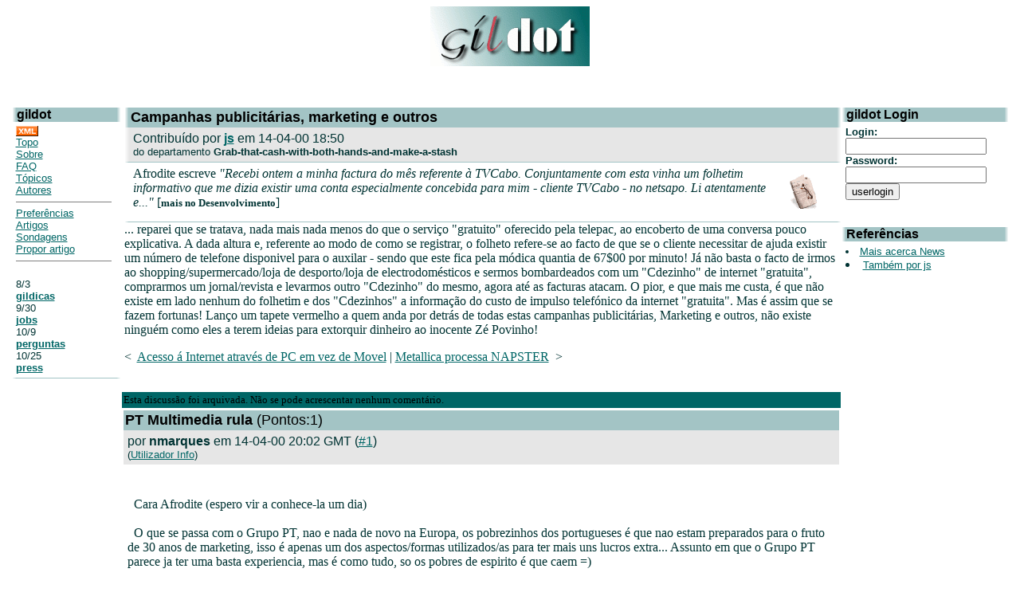

--- FILE ---
content_type: text/html; charset=iso-8859-1
request_url: http://www.gildot.org/articles/00/04/14/1857233.shtml
body_size: 20332
content:
<HTML><HEAD><TITLE>gildot | Artigos | Campanhas publicitárias, marketing e outros</TITLE> <!-- begin header block -->
<LINK REL="alternate" TITLE="Gildot RDF" HREF="//gildot.org/gildot.rdf" TYPE="application/rdf+xml">
<META HTTP-EQUIV="Pragma" CONTENT="no-cache">
<META HTTP-EQUIV="Cache-Control" CONTENT="no-cache">
<META NAME="KEYWORDS" CONTENT="linux forum slashdot-alike open-source portuguese portugal">
<META NAME="DESCRIPTION" CONTENT="Forum português sobre Linux e software aberto / open-source">
<meta name="verify-v1" content="+zjqn+Kwk38U6dTkFLFeL7bbPqnar+6GCZ6/1272qfI=" />
<meta http-equiv="Content-Type" content="text/html; charset=ISO-8859-15">
</head>
<BODY bgcolor="#FFFFFF" text="#003333" link="#006666" vlink="#003333" >
<style type="text/css" >
<!--
A { }
A:hover { text-decoration: none; color: #003333; }
-->
</style>
<center>
<a href="http://www.gildot.org/article.pl?sid=04/04/14/126214"><img src="/images/gildot.gif" lowsrc="/images/gildot-low.gif" border=0 width=200 height=75></a>
<br><br>
</center><P><br>
<TABLE width="99%" align=center cellpadding=0 cellspacing=0
  border=0><TR>
<TD valign=top rowspan=5 width="11%">
<!-- begin menu block -->
 <table width="100%" border=0 cellpadding=0 cellspacing=0>
  <tr valign="top" bgcolor="#a3c4c5">
   <td width=6 background="/images/nlg.gif"><img src="/images/nlg.gif" width=6 height=1></td>
   <td width="100%"><font face="helvetica,arial" size=3 color="#000000"><b>gildot</b></font></td>
   <td align="right" width=6 background="/images/nrg.gif"><img src="/images/nrg.gif" width=6 height=1></td>
  </tr>
 </table>
 <table width="100%" border=0 cellpadding=0 cellspacing=0>
  <tr bgcolor="#ffffff">
   <td width="100%">
    <table width="100%" border=0 cellpadding=5 cellspacing=0>
     <tr>
      <td>
       <font face="helvetica,arial" size=2>

<a href="/gildot.xml"><img src="/images/xml_button.gif" border="0"></a><br>
<a href=/>Topo</a><br>
<a href="/sobre.shtml">Sobre</a><br>
<a href="/faq.shtml">FAQ</a><br>
<a href="/topics.shtml">Tópicos</a><br>
<a href="/authors.pl">Autores</a>
<hr noshade size="1">
<a href="/users.pl?op=preferences">Preferências</a><br>
<a href="/search.pl">Artigos</a><br>
<a href="/pollBooth.pl">Sondagens</a><br>
<a href="/submit.pl">Propor artigo</a><br>
<hr noshade size="1"><br>

<!-- begin section index block -->

8/3<BR>
<B><A href=http://www.gildot.org/index.pl?section=gildicas>gildicas</A></B><BR>

9/30<BR>
<B><A href=http://www.gildot.org/index.pl?section=jobs>jobs</A></B><BR>

10/9<BR>
<B><A href=http://www.gildot.org/index.pl?section=perguntas>perguntas</A></B><BR>

10/25<BR>
<B><A href=http://www.gildot.org/index.pl?section=press>press</A></B><BR>

<!-- end section index block -->


       </font>
      </td>
     </tr>
    </table>
   </td>
  </tr>
  <tr bgcolor="#a3c4c5">
   <td><img src="/images/nlg.gif" width=6 height=1></td>
   <td><img src="/images/pix.gif" width=1 height=1></td>
   <td><img src="/images/nrg.gif" width=6 height=1></td>
  </tr>
 </table><br>
<!-- end menu block -->
</p>
</td><TD>&nbsp;</td><TD valign=top align=left><FONT color="#003333">
<!-- end header block -->
 <!-- begin title bar block --> <table width="100%" border="0" cellpadding="0" cellspacing="0" bgcolor="#FFFFFF"> <tr valign="top" bgcolor="#a3c4c5"> <td width="6" background="http://www.gildot.org/images/nlg.gif"><img src="http://www.gildot.org/images/nlg.gif" width="6" height="1" alt=""><img src="http://www.gildot.org/images/pix.gif" width="6" height="1" alt=""></td> <td width="100%"><table width="100%" border="0" cellpadding="2" cellspacing="0"><tr><td> <font face="helvetica,arial" size="4" color="#000000"><b>Campanhas publicitárias, marketing e outros</b></font> </td></tr></table></td> <td align="right" width="6" background="http://www.gildot.org/images/nrg.gif"><img src="http://www.gildot.org/images/pix.gif" width="6" height="1" alt=""><img src="http://www.gildot.org/images/nrg.gif" width="6" height="1" alt=""></td> </tr> </table> <!-- end title bar block --><!-- begin story block --> <table border="0" cellpadding="0" cellspacing="0" width="100%"> <tr bgcolor="#e6e6e6"> <td background="http://www.gildot.org/images/nlc.gif" width="6" bgcolor="#e6e6e6"><img src="http://www.gildot.org/images/pix.gif" width="6" height="1" alt=""></td> <td width="100%"><table width="100%" border="0" cellpadding="5" cellspacing="0"><tr> <!-- em --> <td><font face="helvetica,arial" size="3">Contribuído por <b><A href=http://www.gildot.org>js</A></b> em 14-04-00 18:50</font><BR> <font face="helvetica,arial" size="2"> do departamento <b>Grab-that-cash-with-both-hands-and-make-a-stash</b></font> </td> </tr></table></td> <td background="http://www.gildot.org/images/nrc.gif" width="6" bgcolor="#e6e6e6"><img src="http://www.gildot.org/images/pix.gif" width="6" height="1" alt=""></td> </tr> <tr bgcolor="#a3c4c5"><td><img src="http://www.gildot.org/images/nlg.gif" width="6" height="1"></td><td><img src="http://www.gildot.org/images/pix.gif" width="1" height="1"></td><td><img src="http://www.gildot.org/images/nrg.gif" width="6" height="1"></td></tr> <tr bgcolor="#ffffff"> <td width="6"><img src="http://www.gildot.org/images/pix.gif" width="6" height="6" alt=""></td> <td width="100%"><table width="100%" border="0" cellpadding="5" cellspacing="0"><tr><td> <A href="http://www.gildot.org/search.pl?topic=news"><IMG src="http://www.gildot.org/images/topics/topicnews.gif" width=34 height=44 border=0 align=right hspace=20 vspace=10 alt="News"></A> Afrodite escreve <I>"Recebi ontem a minha factura do mês referente à TVCabo. Conjuntamente com esta vinha um folhetim informativo que me dizia existir uma conta especialmente concebida para mim - cliente TVCabo - no netsapo. Li atentamente e..."</I> [<small><strong>mais no Desenvolvimento</strong></small>] </td></tr></table></td> <td width="6"><img src="http://www.gildot.org/images/pix.gif" width="6" height="6" alt=""></td> </tr> <tr bgcolor="#a3c4c5"><td width="6"><img src="http://www.gildot.org/images/nlg.gif" width="6" height="1"></td><td><img src="http://www.gildot.org/images/pix.gif" width="1" height="1"></td><td><img src="http://www.gildot.org/images/nrg.gif" width="6" height="1"></td></tr> </table> <!-- end story block -->... reparei que se tratava, nada mais nada menos do que o serviço "gratuito" oferecido pela telepac, ao encoberto de uma conversa pouco explicativa. A dada altura e, referente ao modo de como se registrar, o folheto refere-se ao facto de que se o cliente necessitar de ajuda existir um número de telefone disponivel para o auxilar - sendo que este fica pela módica quantia de 67$00 por minuto! Já não basta o facto de irmos ao shopping/supermercado/loja de desporto/loja de electrodomésticos e sermos bombardeados com um "Cdezinho" de internet "gratuita", comprarmos um jornal/revista e levarmos outro "Cdezinho" do mesmo, agora até as facturas atacam. O pior, e que mais me custa, é que não existe em lado nenhum do folhetim e dos "Cdezinhos" a informação do custo de impulso telefónico da internet "gratuita". Mas é assim que se fazem fortunas! Lanço um tapete vermelho a quem anda por detrás de todas estas campanhas publicitárias, Marketing e outros, não existe ninguém como eles a terem ideias para extorquir dinheiro ao inocente Zé Povinho! <P> &lt;&nbsp; <A href=http://www.gildot.org/articles/00/04/14/1451254.shtml>Acesso á Internet através de PC em vez de Movel</A> | <A href=http://www.gildot.org/articles/00/04/14/2152230.shtml>Metallica processa NAPSTER</A> &nbsp;&gt; <P>&nbsp;</TD><TD width=210 align=center valign=top><!-- begin fancy box --> <table width="100%" border="0" cellpadding="0" cellspacing="0"> <tr valign="top" bgcolor="#a3c4c5"> <td bgcolor="#a3c4c5" width="6" background="http://www.gildot.org/images/nlg.gif"><img src="http://www.gildot.org/images/nlg.gif" width="6" height="1" alt=""></td> <td width="100%"><font face="helvetica,arial" size="3" color="#000000"><b>gildot Login</b></font></td> <td bgcolor="#a3c4c5" align="right" width="6" background="http://www.gildot.org/images/nrg.gif"><img src="http://www.gildot.org/images/nrg.gif" width="6" height="1" alt=""></td> </tr> </table> <table width="100%" border="0" cellpadding="0" cellspacing="0"> <tr bgcolor="#ffffff"> <td width="100%"><table width="100%" border="0" cellpadding="5" cellspacing="0"><tr><td> <font face="arial,helvetica" size="2"> <!-- begin userlogin block --> <FORM action=/users.pl METHOD=POST> <B>Login:</B><BR> <INPUT type=text name=unickname size=20 value=""><BR> <B>Password:</B><BR> <INPUT type=hidden name=returnto value=article.pl?sid=00/04/14/1857233> <INPUT type=password name=upasswd size=20><BR> <INPUT type=submit name=op value=userlogin> </FORM> <!-- end user login block --> </font> </td></tr></table></td> </tr> </table> <P> <!-- end fancy box --><!-- begin fancy box --> <table width="100%" border="0" cellpadding="0" cellspacing="0"> <tr valign="top" bgcolor="#a3c4c5"> <td bgcolor="#a3c4c5" width="6" background="http://www.gildot.org/images/nlg.gif"><img src="http://www.gildot.org/images/nlg.gif" width="6" height="1" alt=""></td> <td width="100%"><font face="helvetica,arial" size="3" color="#000000"><b>Referências</b></font></td> <td bgcolor="#a3c4c5" align="right" width="6" background="http://www.gildot.org/images/nrg.gif"><img src="http://www.gildot.org/images/nrg.gif" width="6" height="1" alt=""></td> </tr> </table> <table width="100%" border="0" cellpadding="0" cellspacing="0"> <tr bgcolor="#ffffff"> <td width="100%"><table width="100%" border="0" cellpadding="5" cellspacing="0"><tr><td> <font face="arial,helvetica" size="2"> <LI><A href="http://www.gildot.org/search.pl?topic=news">Mais acerca News </A> <LI><A href="http://www.gildot.org/search.pl?author=js">Também por js </A> </font> </td></tr></table></td> </tr> </table> <P> <!-- end fancy box --></TD></TR><TR><TD colspan=2><TABLE width=100% border=0 cellspacing=1 cellpadding=2><TR bgcolor="#006666"><TD><FONT color="#000000" size=2> Esta discussão foi arquivada. Não se pode acrescentar nenhum comentário.</TD></TR><!-- begin comment block --> <TR><td><table width="100%" border="0" cellpadding="0" cellspacing="0"> <tr valign="top"> <td bgcolor="a3c4c5" width="100%"><table width="100%" border="0" cellpadding="2" cellspacing="0"><tr><td> <font face="helvetica,arial" size="4" color="#000000"><a name="1"><b>PT Multimedia rula</b></a> (Pontos:1)</font> </td></tr></table></td> </tr> <tr> <td bgcolor="#E6E6E6" width="100%"><table width="100%" border="0" cellpadding="5" cellspacing="0"><tr> <td><font face="helvetica,arial" size="3">por <b>nmarques</b> em 14-04-00 20:02 GMT (<A href="http://www.gildot.org/comments.pl?sid=00/04/14/1857233&cid=1">#1</A>)</font><BR> <font face="helvetica,arial" size=2> (<A href="http://www.gildot.org/users.pl?op=userinfo&nick=nmarques">Utilizador Info</A>) </font> </td> </tr></table></td> </tr> <tr bgcolor="#ffffff"> <td bgcolor="#FFFFFF" width="100%"><table width="100%" border="0" cellpadding="5" cellspacing="0"><tr><td bgcolor="#FFFFFF"> <BR><BR> &nbsp; Cara Afrodite (espero vir a conhece-la um dia) <BR> <BR> &nbsp; O que se passa com o Grupo PT, nao e nada de novo na Europa, os pobrezinhos dos portugueses é que nao estam preparados para o fruto de 30 anos de marketing, isso é apenas um dos aspectos/formas utilizados/as para ter mais uns lucros extra... Assunto em que o Grupo PT parece ja ter uma basta experiencia, mas é como tudo, so os pobres de espirito é que caem =) <BR> <BR> &nbsp; GwaiN <BR><BR>Nelson Marques </td></tr></table></td> </tr> </table></TD></tr> <!-- end comment block --><!-- begin comment block --> <TR><td><table width="100%" border="0" cellpadding="0" cellspacing="0"> <tr valign="top"> <td bgcolor="a3c4c5" width="100%"><table width="100%" border="0" cellpadding="2" cellspacing="0"><tr><td> <font face="helvetica,arial" size="4" color="#000000"><a name="2"><b>Progresso</b></a> (Pontos:2)</font> </td></tr></table></td> </tr> <tr> <td bgcolor="#E6E6E6" width="100%"><table width="100%" border="0" cellpadding="5" cellspacing="0"><tr> <td><font face="helvetica,arial" size="3">por <b>nuno</b> em 15-04-00 15:10 GMT (<A href="http://www.gildot.org/comments.pl?sid=00/04/14/1857233&cid=2">#2</A>)</font><BR> <font face="helvetica,arial" size=2> (<A href="http://www.gildot.org/users.pl?op=userinfo&nick=nuno">Utilizador Info</A>) </font> </td> </tr></table></td> </tr> <tr bgcolor="#ffffff"> <td bgcolor="#FFFFFF" width="100%"><table width="100%" border="0" cellpadding="5" cellspacing="0"><tr><td bgcolor="#FFFFFF"> Portugal ainda só agora é que começou a ver um pouco do que é o verdadeiro Marketing. Até a pouco tempo nunca imaginei que fosse a máquina que é. Tal como o departamento financeiro ou departamento de recursos humanos e muitos outros de uma empresa, o departamento de marketing é capaz de inventar as formas mais incriveis para se obter os que se pensava impossível de conseguir. <BR> <BR>Atrás de uma simples promoção ou do lançamento de uma novidade ou até a falta de publicidade a algo que supostamente devia ser bastante publicitado são todo estratégias para atingir objectivos bastante bem definidos e com uma eficácia impressionante. E tanto engana o comum dos mortais como aqueles que acham que estam acima disso. <BR> <BR>Por outro lado a explosão da internet "gratuita" esta a possibilitar a criação de muita coisa na "internet" portuguesa que até a pouco tempo atrás não seria "rentável". <BR> <BR>Já agora, repararam o autentico boomm de telemóveis Nokia de um certo "novo" modelo em Portugal e a quantidade de Palms de um determinado modelo e não de outro (apesar de equivalente) ? :))<BR> </td></tr></table></td> </tr> </table></TD></tr> <!-- end comment block --> <TR><TD> <!-- begin comment block --> <TR><td><table width="100%" border="0" cellpadding="0" cellspacing="0"> <tr valign="top"> <td bgcolor="a3c4c5" width="100%"><table width="100%" border="0" cellpadding="2" cellspacing="0"><tr><td> <font face="helvetica,arial" size="4" color="#000000"><a name="3"><b>Re:Progresso</b></a> (Pontos:1)</font> </td></tr></table></td> </tr> <tr> <td bgcolor="#E6E6E6" width="100%"><table width="100%" border="0" cellpadding="5" cellspacing="0"><tr> <td><font face="helvetica,arial" size="3">por <b>nmarques</b> em 15-04-00 17:34 GMT (<A href="http://www.gildot.org/comments.pl?sid=00/04/14/1857233&cid=3">#3</A>)</font><BR> <font face="helvetica,arial" size=2> (<A href="http://www.gildot.org/users.pl?op=userinfo&nick=nmarques">Utilizador Info</A>) </font> </td> </tr></table></td> </tr> <tr bgcolor="#ffffff"> <td bgcolor="#FFFFFF" width="100%"><table width="100%" border="0" cellpadding="5" cellspacing="0"><tr><td bgcolor="#FFFFFF"> nuno, suponho que tb ja tens um tal de um 7110 =) Pena que o wAP ainda nao esta disponivel =) <BR>Nelson Marques </td></tr></table></td> </tr> </table></TD></tr> <!-- end comment block --><!-- begin comment block --> <TR><td><table width="100%" border="0" cellpadding="0" cellspacing="0"> <tr valign="top"> <td bgcolor="a3c4c5" width="100%"><table width="100%" border="0" cellpadding="2" cellspacing="0"><tr><td> <font face="helvetica,arial" size="4" color="#000000"><a name="4"><b>Re:Progresso</b></a> (Pontos:2)</font> </td></tr></table></td> </tr> <tr> <td bgcolor="#E6E6E6" width="100%"><table width="100%" border="0" cellpadding="5" cellspacing="0"><tr> <td><font face="helvetica,arial" size="3">por <b>nuno</b> em 15-04-00 20:37 GMT (<A href="http://www.gildot.org/comments.pl?sid=00/04/14/1857233&cid=4">#4</A>)</font><BR> <font face="helvetica,arial" size=2> (<A href="http://www.gildot.org/users.pl?op=userinfo&nick=nuno">Utilizador Info</A>) </font> </td> </tr></table></td> </tr> <tr bgcolor="#ffffff"> <td bgcolor="#FFFFFF" width="100%"><table width="100%" border="0" cellpadding="5" cellspacing="0"><tr><td bgcolor="#FFFFFF"> não, não tenho ! e espero nunca vir a ter um a menos que seja forçado por razões profissionais a ter. Simplesmente não gosto do 7110. Estive para me decidir a o comprar em Julho do ano passado (ainda não estava a venda em Portugal) e desisti depois de o ver. Já olhei para os novos modelos <A HREF="http://www.nokia.com/phones/6210">6210</A>, <A HREF="http://www.nokia.com/phones/6250">6250</A> e <A HREF="http://www.nokia.com/phones/8890">8890</A> e acho que são muito melhores (em termos de modelo "bem conseguido") do que o 7110. Mesmo assim acho que a Nokia é capaz de fazer melhor e nessa altura pensarei em trocar de telemóvel :)) (<A HREF="http://www.nokia.com/3g">talvez um de 3ª geração</A>)<BR> </td></tr></table></td> </tr> </table></TD></tr> <!-- end comment block --><!-- begin comment block --> <TR><td><table width="100%" border="0" cellpadding="0" cellspacing="0"> <tr valign="top"> <td bgcolor="a3c4c5" width="100%"><table width="100%" border="0" cellpadding="2" cellspacing="0"><tr><td> <font face="helvetica,arial" size="4" color="#000000"><a name="5"><b>Re:Progresso</b></a> (Pontos:0)</font> </td></tr></table></td> </tr> <tr> <td bgcolor="#E6E6E6" width="100%"><table width="100%" border="0" cellpadding="5" cellspacing="0"><tr> <td><font face="helvetica,arial" size="3">por <b>Anonimo Cobarde</b> em 15-04-00 22:57 GMT (<A href="http://www.gildot.org/comments.pl?sid=00/04/14/1857233&cid=5">#5</A>)</font><BR> <font face="helvetica,arial" size=2> </font> </td> </tr></table></td> </tr> <tr bgcolor="#ffffff"> <td bgcolor="#FFFFFF" width="100%"><table width="100%" border="0" cellpadding="5" cellspacing="0"><tr><td bgcolor="#FFFFFF"> Mas temos de admitir que o "efeito Matrix" do 7110 não é algo a que fiquemos indiferentes.. ;)<BR> </td></tr></table></td> </tr> </table></TD></tr> <!-- end comment block --><!-- begin comment block --> <TR><td><table width="100%" border="0" cellpadding="0" cellspacing="0"> <tr valign="top"> <td bgcolor="a3c4c5" width="100%"><table width="100%" border="0" cellpadding="2" cellspacing="0"><tr><td> <font face="helvetica,arial" size="4" color="#000000"><a name="6"><b>Re:Progresso</b></a> (Pontos:0)</font> </td></tr></table></td> </tr> <tr> <td bgcolor="#E6E6E6" width="100%"><table width="100%" border="0" cellpadding="5" cellspacing="0"><tr> <td><font face="helvetica,arial" size="3">por <b>Anonimo Cobarde</b> em 16-04-00 17:11 GMT (<A href="http://www.gildot.org/comments.pl?sid=00/04/14/1857233&cid=6">#6</A>)</font><BR> <font face="helvetica,arial" size=2> </font> </td> </tr></table></td> </tr> <tr bgcolor="#ffffff"> <td bgcolor="#FFFFFF" width="100%"><table width="100%" border="0" cellpadding="5" cellspacing="0"><tr><td bgcolor="#FFFFFF"> Efeito Matrix? essa está boa...<BR> </td></tr></table></td> </tr> </table></TD></tr> <!-- end comment block --> </TD></TR> </TABLE></td></tr></table><P>

<table width="100%" border="0" cellpadding="0" cellspacing="0">
   <tr bgcolor="#a3c4c5">
      <td colspan="3"><img src="/images/pix.gif" width="1" height="1"></td>
   </tr>
   <tr bgcolor="#ffffff">
      <td width="100%">
      <table width="100%" border="0" cellpadding="5" cellspacing="0">
         <tr>
            <TD>&nbsp;</td>
            <TD align=center><FONT size=2 face="arial,helvetica">
             <table border=0">
   <form action="search.pl">
                        <td valign="middle" background="/images/line-bg.gif" align="right">
                                <font size="1"><br></font>
                                <input type="text" name="query">&nbsp;<input type="submit" value=" procura ">
                        </td>
                        </form>
             </table>
            <FONT></td>
           
         </tr>
      </table>
      </td>     
   </tr>
   <tr bgcolor="#a3c4c5">
      <td colspan="3"><img src="/images/pix.gif" width="1" height="1"></td>
   </tr>
</table>


<CENTER>
<FONT size=2 color="#a3c4c5" face="helvetica,arial">

[ <A href="http://www.gildot.org/">Topo</a> |
<A href="http://www.gildot.org/faq.shtml">FAQ</a> |
<A href="http://www.gildot.org/authors.shtml">Editores</a> |
<A href="mailto:gdotcontact@gildot.org">Contacto</a> ]
</font>
</center>
</body>
<!-- Global site tag (gtag.js) - Google Analytics -->
<script async src="https://www.googletagmanager.com/gtag/js?id=UA-209539-7"></script>
<script>
  window.dataLayer = window.dataLayer || [];
  function gtag(){dataLayer.push(arguments);}
  gtag('js', new Date());

  gtag('config', 'UA-209539-7');
</script>
</html>
 